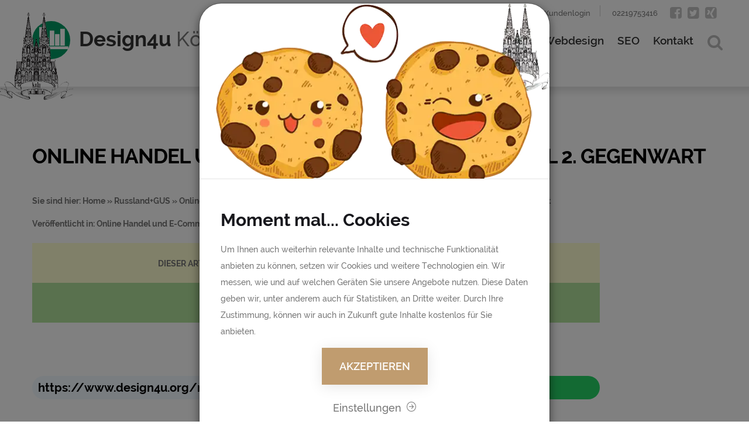

--- FILE ---
content_type: text/html; charset=UTF-8
request_url: https://www.design4u.org/russland-gus/online-handel-und-e-commerce/online-handel-und-e-commerce-in-russland-gegenwart/
body_size: 9477
content:
<!DOCTYPE html><html lang=de><head><meta charset="UTF-8"><meta http-equiv="X-UA-Compatible" content="IE=edge"><meta name="viewport" content="width=device-width, initial-scale=1"><meta name="format-detection" content="telephone=no"><link rel=profile href=http://gmpg.org/xfn/11><!--[if lt IE 9]> <script src=https://www.design4u.org/wp-content/themes/internetmarketingseo/js/html5shiv.js></script> <![endif]--><link rel=pingback href=https://www.design4u.org/xmlrpc.php><link rel="shortcut icon" href=https://www.design4u.org/wp-content/themes/internetmarketingseo/images/favicon.ico type=image/x-icon><link rel=icon href=https://www.design4u.org/wp-content/themes/internetmarketingseo/images/favicon.ico type=image/x-icon><meta name="google-site-verification" content="OeZTKdsrAZS8vEcLLzXdFa6mFPyUFC3uSbjqpfbUrWA"><meta name='yandex-verification' content='7f90771745cebeaf'><meta name="facebook-domain-verification" content="xrotpqzpccbq4qtr2htkv1xb4ebbrh"><meta name="verification" content="c1d6a5089ca3f4f3e258f18c6fe976a2"><meta name="msvalidate.01" content="788033001F83BF843ABDB2652A50EF50"><meta name="majestic-site-verification" content="MJ12_bb3a13d2-2e89-4ff0-a6e0-18f329ef80f9"><meta name='robots' content='index, follow, max-image-preview:large, max-snippet:-1, max-video-preview:-1'><style>img:is([sizes="auto" i], [sizes^="auto," i]){contain-intrinsic-size:3000px 1500px}</style><title>Online Handel und E-Commerce in Russland. Teil 2. Gegenwart</title><meta name="description" content="Zoll- und steuerfrei bei Bestellungen pro Monat und Person unter €1000 in Russland. Bis zum Jahre 2015 wird ein Anstieg auf bis zu $ 30 Mrd. erwartet"><link rel=canonical href=https://www.design4u.org/russland-gus/online-handel-und-e-commerce/online-handel-und-e-commerce-in-russland-gegenwart/ ><meta property="og:locale" content="de_DE"><meta property="og:type" content="article"><meta property="og:title" content="Online Handel und E-Commerce in Russland. Gegenwart"><meta property="og:description" content="Zoll- und steuerfrei bei Bestellungen pro Monat und Person unter €1000 in Russland. Bis zum Jahre 2015 wird ein Anstieg auf bis zu $ 30 Mrd. erwartet"><meta property="og:url" content="https://www.design4u.org/russland-gus/online-handel-und-e-commerce/online-handel-und-e-commerce-in-russland-gegenwart/"><meta property="og:site_name" content="Webdesign und SEO Agentur in Köln"><meta property="article:publisher" content="http://facebook.com/design4ukoeln"><meta property="article:published_time" content="2012-11-05T18:07:18+00:00"><meta property="article:modified_time" content="2015-11-11T06:06:55+00:00"><meta property="og:image" content="https://www.design4u.org/wp-content/uploads/russland.jpg"><meta property="og:image:width" content="600"><meta property="og:image:height" content="315"><meta property="og:image:type" content="image/jpeg"><meta name="author" content="SEO Köln"><meta name="twitter:card" content="summary_large_image"><meta name="twitter:creator" content="@design4ukoeln"><meta name="twitter:site" content="@design4ukoeln"><meta name="twitter:label1" content="Verfasst von"><meta name="twitter:data1" content="SEO Köln"><meta name="twitter:label2" content="Geschätzte Lesezeit"><meta name="twitter:data2" content="3 Minuten"> <script type=application/ld+json class=yoast-schema-graph>{"@context":"https://schema.org","@graph":[{"@type":"Article","@id":"https://www.design4u.org/russland-gus/online-handel-und-e-commerce/online-handel-und-e-commerce-in-russland-gegenwart/#article","isPartOf":{"@id":"https://www.design4u.org/russland-gus/online-handel-und-e-commerce/online-handel-und-e-commerce-in-russland-gegenwart/"},"author":{"name":"SEO Köln","@id":"https://www.design4u.org/#/schema/person/82538325efad167935cb935c9ee49aad"},"headline":"Online Handel und E-Commerce in Russland. Teil 2. Gegenwart","datePublished":"2012-11-05T18:07:18+00:00","dateModified":"2015-11-11T06:06:55+00:00","mainEntityOfPage":{"@id":"https://www.design4u.org/russland-gus/online-handel-und-e-commerce/online-handel-und-e-commerce-in-russland-gegenwart/"},"wordCount":631,"commentCount":0,"publisher":{"@id":"https://www.design4u.org/#organization"},"image":{"@id":"https://www.design4u.org/russland-gus/online-handel-und-e-commerce/online-handel-und-e-commerce-in-russland-gegenwart/#primaryimage"},"thumbnailUrl":"https://www.design4u.org/wp-content/uploads/russland.jpg","keywords":["KupiVIP","Online Shop","russische Investoren","Russische Unternehmen","Russland"],"articleSection":["Online Handel und E-Commerce"],"inLanguage":"de","potentialAction":[{"@type":"CommentAction","name":"Comment","target":["https://www.design4u.org/russland-gus/online-handel-und-e-commerce/online-handel-und-e-commerce-in-russland-gegenwart/#respond"]}]},{"@type":"WebPage","@id":"https://www.design4u.org/russland-gus/online-handel-und-e-commerce/online-handel-und-e-commerce-in-russland-gegenwart/","url":"https://www.design4u.org/russland-gus/online-handel-und-e-commerce/online-handel-und-e-commerce-in-russland-gegenwart/","name":"Online Handel und E-Commerce in Russland. Gegenwart","isPartOf":{"@id":"https://www.design4u.org/#website"},"primaryImageOfPage":{"@id":"https://www.design4u.org/russland-gus/online-handel-und-e-commerce/online-handel-und-e-commerce-in-russland-gegenwart/#primaryimage"},"image":{"@id":"https://www.design4u.org/russland-gus/online-handel-und-e-commerce/online-handel-und-e-commerce-in-russland-gegenwart/#primaryimage"},"thumbnailUrl":"https://www.design4u.org/wp-content/uploads/russland.jpg","datePublished":"2012-11-05T18:07:18+00:00","dateModified":"2015-11-11T06:06:55+00:00","description":"Zoll- und steuerfrei bei Bestellungen pro Monat und Person unter €1000 in Russland. Bis zum Jahre 2015 wird ein Anstieg auf bis zu $ 30 Mrd. erwartet","breadcrumb":{"@id":"https://www.design4u.org/russland-gus/online-handel-und-e-commerce/online-handel-und-e-commerce-in-russland-gegenwart/#breadcrumb"},"inLanguage":"de","potentialAction":[{"@type":"ReadAction","target":["https://www.design4u.org/russland-gus/online-handel-und-e-commerce/online-handel-und-e-commerce-in-russland-gegenwart/"]}]},{"@type":"ImageObject","inLanguage":"de","@id":"https://www.design4u.org/russland-gus/online-handel-und-e-commerce/online-handel-und-e-commerce-in-russland-gegenwart/#primaryimage","url":"https://www.design4u.org/wp-content/uploads/russland.jpg","contentUrl":"https://www.design4u.org/wp-content/uploads/russland.jpg","width":600,"height":315,"caption":"Russlands Regionen"},{"@type":"BreadcrumbList","@id":"https://www.design4u.org/russland-gus/online-handel-und-e-commerce/online-handel-und-e-commerce-in-russland-gegenwart/#breadcrumb","itemListElement":[{"@type":"ListItem","position":1,"name":"Startseite","item":"https://www.design4u.org/"},{"@type":"ListItem","position":2,"name":"Beiträge","item":"https://www.design4u.org/beitraege/"},{"@type":"ListItem","position":3,"name":"Online Handel und E-Commerce in Russland. Teil 2. Gegenwart"}]},{"@type":"WebSite","@id":"https://www.design4u.org/#website","url":"https://www.design4u.org/","name":"Webdesign und SEO Agentur in Köln","description":"Design4u. Die SEO Agentur","publisher":{"@id":"https://www.design4u.org/#organization"},"potentialAction":[{"@type":"SearchAction","target":{"@type":"EntryPoint","urlTemplate":"https://www.design4u.org/?s={search_term_string}"},"query-input":{"@type":"PropertyValueSpecification","valueRequired":true,"valueName":"search_term_string"}}],"inLanguage":"de"},{"@type":"Organization","@id":"https://www.design4u.org/#organization","name":"Design4u Köln","url":"https://www.design4u.org/","logo":{"@type":"ImageObject","inLanguage":"de","@id":"https://www.design4u.org/#/schema/logo/image/","url":"https://www.design4u.org/wp-content/uploads/design4u-koeln-logo.png","contentUrl":"https://www.design4u.org/wp-content/uploads/design4u-koeln-logo.png","width":317,"height":65,"caption":"Design4u Köln"},"image":{"@id":"https://www.design4u.org/#/schema/logo/image/"},"sameAs":["http://facebook.com/design4ukoeln","https://x.com/design4ukoeln","https://www.linkedin.com/company/design4u-köln/","https://www.youtube.com/channel/UCjrTB9__NPJ4pJJJk5NF0Aw"]},{"@type":"Person","@id":"https://www.design4u.org/#/schema/person/82538325efad167935cb935c9ee49aad","name":"SEO Köln","image":{"@type":"ImageObject","inLanguage":"de","@id":"https://www.design4u.org/#/schema/person/image/","url":"https://secure.gravatar.com/avatar/e5cd6a082a9610122b683548f09817f169e693adf042f28428cbf76b1ca03d2c?s=96&d=mm&r=g","contentUrl":"https://secure.gravatar.com/avatar/e5cd6a082a9610122b683548f09817f169e693adf042f28428cbf76b1ca03d2c?s=96&d=mm&r=g","caption":"SEO Köln"},"sameAs":["https://www.design4u.org/"]}]}</script> <style id=jetpack-sharing-buttons-style-inline-css>.jetpack-sharing-buttons__services-list{display:flex;flex-direction:row;flex-wrap:wrap;gap:0;list-style-type:none;margin:5px;padding:0}.jetpack-sharing-buttons__services-list.has-small-icon-size{font-size:12px}.jetpack-sharing-buttons__services-list.has-normal-icon-size{font-size:16px}.jetpack-sharing-buttons__services-list.has-large-icon-size{font-size:24px}.jetpack-sharing-buttons__services-list.has-huge-icon-size{font-size:36px}@media print{.jetpack-sharing-buttons__services-list{display:none!important}}.editor-styles-wrapper .wp-block-jetpack-sharing-buttons{gap:0;padding-inline-start:0}ul.jetpack-sharing-buttons__services-list.has-background{padding:1.25em 2.375em}</style> <script src="https://www.design4u.org/wp-content/themes/internetmarketingseo/js/jquery-1.12.4.min.js?ver=1" id=jquery-js></script> <link rel=https://api.w.org/ href=https://www.design4u.org/wp-json/ ><link rel=alternate title=JSON type=application/json href=https://www.design4u.org/wp-json/wp/v2/posts/2849><link rel=shortlink href=https://wp.me/p8nEMu-JX><link rel=alternate title="oEmbed (JSON)" type=application/json+oembed href="https://www.design4u.org/wp-json/oembed/1.0/embed?url=https%3A%2F%2Fwww.design4u.org%2Frussland-gus%2Fonline-handel-und-e-commerce%2Fonline-handel-und-e-commerce-in-russland-gegenwart%2F"><link rel=alternate title="oEmbed (XML)" type=text/xml+oembed href="https://www.design4u.org/wp-json/oembed/1.0/embed?url=https%3A%2F%2Fwww.design4u.org%2Frussland-gus%2Fonline-handel-und-e-commerce%2Fonline-handel-und-e-commerce-in-russland-gegenwart%2F&#038;format=xml"></head><body  ><div id=overlay></div><div id=suchformular><div class="container-fluid d-flex h-100"><div class="row align-self-center w-100"><div class=col-12><form action=https://www.design4u.org/ > <input type=text value name=s id=s placeholder=Suche...> <button type=submit><i class="fa fa-search"></i></button> <i class="fa fa-times suchformularclose"></i></form></div></div></div></div><div class=page><header><div id=stuck_container class=stuck_container><nav class="navbar navbar-default navbar-static-top"><div class=container><div class=navbar-header> <a href=https://www.design4u.org><div class="h1 navbar-brand" itemprop=brand itemscope itemtype=http://schema.org/brand> <span itemprop=name>Design4u <small>Köln</small></span></div> </a></div><div class=navbar-right><div class="top-links text-right"> <a rel=nofollow href=http://kunde.design4u.org/kunde>Kundenlogin</a> <a href=tel:+492219753416>02219753416</a><ul class=inline-list> <li><a rel=nofollow href=https://www.facebook.com/design4ukoeln class="fa fa-facebook-square" title=Facebook>Facebook</a></li> <li><a rel=nofollow href=https://twitter.com/design4ukoeln class="fa fa-twitter-square" title=Twitter>Twitter</a></li> <li><a rel=nofollow href=https://www.xing.com/companies/design4u class="fa fa-xing-square" title=XING>XING</a></li></ul></div><ul class="nav navbar-nav sf-menu" data-type=navbar> <li id=menu-item-12478 class="menu-item menu-item-type-post_type menu-item-object-page menu-item-home menu-item-12478"><a href=https://www.design4u.org/ >Home</a></li> <li id=menu-item-12474 class="menu-item menu-item-type-post_type menu-item-object-page menu-item-12474"><a href=https://www.design4u.org/komplexes-internet-marketing/ >Angebot</a></li> <li id=menu-item-12477 class="menu-item menu-item-type-post_type menu-item-object-page menu-item-has-children menu-item-12477"><a href=https://www.design4u.org/webkonzepte/ >Webdesign</a><ul class=sub-menu> <li id=menu-item-12484 class="menu-item menu-item-type-post_type menu-item-object-page menu-item-12484"><a href=https://www.design4u.org/wordpress-agentur-koeln-webdesign-seo-wordpress/ >WordPress</a></li></ul> </li> <li id=menu-item-12476 class="menu-item menu-item-type-post_type menu-item-object-page menu-item-has-children menu-item-12476"><a href=https://www.design4u.org/suchmaschinenoptimierung-seo/ >SEO</a><ul class=sub-menu> <li id=menu-item-12483 class="menu-item menu-item-type-post_type menu-item-object-page menu-item-12483"><a href=https://www.design4u.org/seo-online-marketing-russland/ >SEO, Online Marketing Russland</a></li></ul> </li> <li id=menu-item-12475 class="menu-item menu-item-type-post_type menu-item-object-page menu-item-12475"><a href=https://www.design4u.org/kontakt/ >Kontakt</a></li></ul></div></div></nav></div><div class=separ></div></header><main role=main><section class="well well7"><div class="container singleseite"><div id=pagename><h1> Online Handel und E-Commerce in Russland. Teil 2. Gegenwart</h1></div><div class=row><div class="col-md-10 col-sm-12"><div id=tagsbar><div class=siesindhier>Sie sind hier: <a href=https://www.design4u.org>Home</a> &raquo; <a href=https://www.design4u.org/russland-gus/ >Russland+GUS</a> &raquo; <a href=https://www.design4u.org/russland-gus/online-handel-und-e-commerce/ >Online Handel und E-Commerce</a> &raquo; <a href=https://www.design4u.org/russland-gus/online-handel-und-e-commerce/online-handel-und-e-commerce-in-russland-gegenwart/ title="Online Handel und E-Commerce in Russland. Teil 2. Gegenwart"> Online Handel und E-Commerce in Russland. Teil 2. Gegenwart</a></div> Ver&ouml;ffentlicht in: Online Handel und E-Commerce, 					am: <time datetime=2012-11-5 itemprop=datePublished>5 November 2012 </time> | <a href=https://www.design4u.org/russland-gus/online-handel-und-e-commerce/online-handel-und-e-commerce-in-russland-gegenwart/#respond>No Comments</a> | <i class="fa fa-list-ul inhaltsverztrg" data-toggle=tooltip data-placement=top data-title='<div class=mwm-aal-container><a class=mwm-aal-item name=Content-bal-title></a><div class=mwm-aal-title>Inhaltsverzeichnis:</div><ol><ol><ol><li><a href=#in-russland-expandieren>In Russland expandieren?</a></li><li><a href=#erklaerung-des-stellvertretenden-ministers-und-des-ministeriums>Erklärung des stellvertretenden Ministers und des Ministeriums</a></li><li><a href=#kauf-bei-auslaendischen-online-shops-fuer-russen-aber-richtig-guenstig>Kauf bei ausländischen Online-Shops für Russen: aber richtig günstig!</a></li><li><a href=#der-grund-fuer-unterschiedliche-preise>Der Grund für unterschiedliche Preise</a></li></ol></div>'></i><div class=artikelaktuell>Dieser Artikel ist 13 Jahre alt und möglicherweise nicht mehr aktuell.</div><div class="artikelaktuell aktualisiert">Der Artikel wurde am 2015-11-11 aktualisiert.</div><div class=share-options><div class=social-media><div class=social-media-btn><a rel=nofollow target=_blank href="https://api.whatsapp.com/send?text=Online%20Handel%20und%20E-Commerce%20in%20Russland.%20Teil%202.%20Gegenwart https%3A%2F%2Fwww.design4u.org%2Frussland-gus%2Fonline-handel-und-e-commerce%2Fonline-handel-und-e-commerce-in-russland-gegenwart%2F" class="fab fa-whatsapp"></a></div><div class=social-media-btn><a rel=nofollow target=_blank href="https://twitter.com/intent/tweet?text=Online%20Handel%20und%20E-Commerce%20in%20Russland.%20Teil%202.%20Gegenwart&url=https%3A%2F%2Fwww.design4u.org%2Frussland-gus%2Fonline-handel-und-e-commerce%2Fonline-handel-und-e-commerce-in-russland-gegenwart%2F" class="fab fa-twitter"></a></div><div class=social-media-btn><a rel=nofollow target=_blank href="https://www.facebook.com/sharer/sharer.php?u=https%3A%2F%2Fwww.design4u.org%2Frussland-gus%2Fonline-handel-und-e-commerce%2Fonline-handel-und-e-commerce-in-russland-gegenwart%2F" class="fab fa-facebook-f"></a></div><div class=social-media-btn><a rel=nofollow target=_blank href="https://www.linkedin.com/shareArticle?url=https%3A%2F%2Fwww.design4u.org%2Frussland-gus%2Fonline-handel-und-e-commerce%2Fonline-handel-und-e-commerce-in-russland-gegenwart%2F&title=Online%20Handel%20und%20E-Commerce%20in%20Russland.%20Teil%202.%20Gegenwart" class="fab fa-linkedin"></a></div></div><div class=link-container><div class=link><span class=share_button_url>https://www.design4u.org/russland-gus/online-handel-und-e-commerce/online-handel-und-e-commerce-in-russland-gegenwart/</span></div> <button class=copy-btn>copy</button></div></div></div><div id=inhaltsverzeichnis class=aus><div class=mwm-aal-container><a class=mwm-aal-item name=Content-bal-title></a><div class=mwm-aal-title>Inhaltsverzeichnis:</div><ol><ol><ol><li><a href=#in-russland-expandieren>In Russland expandieren?</a></li><li><a href=#erklaerung-des-stellvertretenden-ministers-und-des-ministeriums>Erklärung des stellvertretenden Ministers und des Ministeriums</a></li><li><a href=#kauf-bei-auslaendischen-online-shops-fuer-russen-aber-richtig-guenstig>Kauf bei ausländischen Online-Shops für Russen: aber richtig günstig!</a></li><li><a href=#der-grund-fuer-unterschiedliche-preise>Der Grund für unterschiedliche Preise</a></li></ol></div></div><div id=inhalt itemprop=articleBody><p>Nach dem ersten Teil über <a href=https://www.design4u.org/russland-gus/online-handel-und-e-commerce/online-handel-und-e-commerce-in-russland-entwicklung-2010-2012/ title="Online Handel und E-Commerce in Russland. Teil 1. Entwicklung 2010-2012">Online Handel und E-Commerce in Russland</a> folgt die Fortsetzung. Über eine Initiative gegen ausländische Onlineshops, die es nie gegeben hat, darüber, warum Russen so gerne in den Online Shops außerhalb Russlands einkaufen und warum es von denen immer mehr sein wird.<br> <span id=more-2849></span></p><div id=tag-show> <img id=delete-tag-show src=https://www.design4u.org/wp-content/themes/design4unew/images/close.png></p> <a class=mwm-aal-item name=in-russland-expandieren></a><h3>In Russland expandieren?</h3><p>Sind Sie bereits auf dem mit Abstand größten Markt in ganz Osteuropa vertreten? Beratung und tatkräftige Unterstützung zum Thema Russland und russische Suchmaschinen.</p><div style=text-align:center><a href=https://www.design4u.org/seo-online-marketing-russland/ >Sich über SEO Russland informieren</a></div><p></p><p>Oder <a class=ubrat rel=nofollow href=#>schließen</a> Sie dieses Fenster und lesen Sie den ganzen Artikel über Online Handel und E-Commerce in Russland.</div> <a class=mwm-aal-item name=erklaerung-des-stellvertretenden-ministers-und-des-ministeriums></a><h3>Erklärung des stellvertretenden Ministers und des Ministeriums</h3><p>Zuvor berichteten einige Medien, dass das russische Kommunikations- und Informationsministerium es in Erwägung zieht, es schwieriger für Russen zu machen, in Online-Shops außerhalb Russlands zu kaufen, um die Wettbewerbsfähigkeit der heimischen Online-Händlern zu erhöhen. So eine Erklärung des stellvertretenden Ministers für Kommunikation Dennis Swerdlow.</p><div id=attachment_2858 style="width: 510px" class="wp-caption alignnone"><img fetchpriority=high decoding=async aria-describedby=caption-attachment-2858 src=https://www.design4u.org/wp-content/uploads/Denis.Sverdlov.jpg alt="Denis Swerdlow" title=Denis.Swerdlow width=500 height=360 class="size-full wp-image-2858" srcset="https://www.design4u.org/wp-content/uploads/Denis.Sverdlov.jpg 500w, https://www.design4u.org/wp-content/uploads/Denis.Sverdlov-300x216.jpg 300w" sizes="(max-width: 500px) 100vw, 500px"><p id=caption-attachment-2858 class=wp-caption-text>Denis Swerdlow (Денис Свердлов), geb. 1978, der stellvertretende Minister des russischen Kommunikations- und Informationsministeriums. Quelle: telekomza.ru</p></div><p>&nbsp;</p><p>Von offizieller Seite wurden jedoch die Aussagen Swerdlows zum Thema Online Shops nicht bestätigt und folglich fehlinterpretiert. Wobei solche Fragen überhaupt nicht in den Zuständigkeitsbereich des Ministeriums fallen.</p> <a class=mwm-aal-item name=kauf-bei-auslaendischen-online-shops-fuer-russen-aber-richtig-guenstig></a><h3>Kauf bei ausländischen Online-Shops für Russen: aber richtig günstig!</h3><p>Derzeit ist der Kauf bei ausländischen Online-Shops Mehrwertsteuer- und Zollfrei, sofern Bestellungen pro Monat und Person nicht mehr als 40.000 Rubel (ca. €1000) übersteigen.</p><p>2012 haben Russen Waren im Wert von über 10 Mrd. US-Dollar über ausländische Internetseiten gekauft. Nach der Prognose des Direktors für Marketing und Logistik von Vipont .ru Kirill Ladygin wird bis zum Jahre 2015 ein Anstieg auf bis zu 30 Mrd. US-Dollar erwartet. Spitzenreiter auf der Beliebtheitsskala sind Autoteile, Kleidung, Schuhe und Accessoires.</p><p>Wie РИА Новости (RIA News) mitteilt, heißt der wichtigste Lobbyist und der Initiator der Regulierungsinitiative für die Dämmung der privaten Einkäufe in ausländischen Online Shops Oskar Hartmann. Er ist der CEO von KupiVIP (Kauf-VIP) und er hat versucht die Debatte über die Besteuerung von solchen Käufen in die Wege zu leiten. &#8222;Ich bin für die Chancengleichheit für alle&#8220; &#8211; schrieb Hartmann in der darauf hin folgenden Diskussion.</p><div id=attachment_2860 style="width: 510px" class="wp-caption alignnone"><img decoding=async aria-describedby=caption-attachment-2860 src=https://www.design4u.org/wp-content/uploads/Oskar.Hartmann.jpg alt="Oskar Hartmann" title=Oskar.Hartmann width=500 height=364 class="size-full wp-image-2860" srcset="https://www.design4u.org/wp-content/uploads/Oskar.Hartmann.jpg 500w, https://www.design4u.org/wp-content/uploads/Oskar.Hartmann-300x218.jpg 300w" sizes="(max-width: 500px) 100vw, 500px"><p id=caption-attachment-2860 class=wp-caption-text>Oskar.Hartmann. Quelle: mybiz .ru</p></div> &nbsp;</p> <a class=mwm-aal-item name=der-grund-fuer-unterschiedliche-preise></a><h3>Der Grund für unterschiedliche Preise</h3><p>Das Problem sind die völlig unterschiedlichen Preise in den Online Shops außerhalb der Russischen Föderation, sagte Ladygin. &#8222;Der Kauf im Ausland sei, auch unter Berücksichtigung der Kosten für den Versand, sehr viel billiger als im Inland&#8220;, &#8211; sagte er zu RIA News. Der russische Markt, im Vergleich zu Westeuropa und den USA, weist zwei bis dreimal höhere Preise auf, zumindest im Premium-Segment. Bei den Preisen im unterem Preissegment seien die Unterschiede nicht so signifikant.</p><p>Allerdings hat der Preisunterschied objektive Gründe. &#8222;Einer der wichtigsten Gründe für diese Preisunterschiede liegt darin, dass russische Unternehmen, die Güter aus dem Ausland einführen, diese für den heimischen Markt zertifizieren müssen, die Kosten für die Zollabfertigung bezahlen müssen etc. Weiterhin müssen sich diese Unternehmen auch noch mit der unzureichenden Infrastruktur im Land auseinandersetzen. „Unter solchen Umständen zu konkurrieren ist hart&#8220;, &#8211; sagte Dennis Kabakchi, Mitbegründer von &#8222;ITS&#8220;, die Entwicklung von E-Commerce Projekten in Russland vorantreibt.</p><p>Allerdings sieht Kabakchi in einer möglichen Einführung neuer Steuern keine gute Lösung. Er stellt fest, dass eine solide Lösung nicht in den Schutzmaßnahmen gegen ausländische Einzelhändler, sondern in der Senkung der Zölle und Steuern, sowie in der Schaffung von Bedingungen für die Entwicklung der inländischen Händler liegen könnte.</p></div><div id=nextpages-links></div><div class=row><div class="col-md-12 col-sm-12 ueberdenautor"> <strong>Über den Autor:</strong><div itemscope itemtype=https://schema.org/Person><div id=autorheader> <img src=https://www.design4u.org/wp-content/themes/internetmarketingseo/images/vitaliy-malykin.png itemprop=image alt="Foto von Vitaliy Malykin"> <span itemprop=name>Vitaliy Malykin</span> <span itemprop=jobTitle>CEO von Design4u Köln</span> <span itemprop=telephone>Tel.: <a href="callto:+49 2219753416">+49 2219753416</a></span> <span> E-Mail: <a href=mailto:&#119;e&#98;m&#97;s&#116;er&#64;&#100;es&#105;gn4&#117;&#46;&#111;&#114;&#103; itemprop=email>&#119;e&#98;&#109;&#97;s&#116;&#101;&#114;&#64;&#100;es&#105;&#103;n&#52;u.&#111;rg</a></span> <span>Websites: <a rel=nofollow href=https://evr.st target=_blank itemprop=url>evr.st</a>, <a href=https://www.design4u.org target=_blank itemprop=url>design4u.org</a>, <a rel=nofollow href=https://de.wikipedia.org/wiki/Witali_Markowitsch_Malykin>Wikipedia</a> </span></div><div id=autordescr> <small span itemprop=disambiguatingDescription>Vitaliy Malykin (Dipl.-Kfm.) ist seit 2005 in den Bereichen Webentwicklung, Online Marketing, SEO, SEM und SMO unterwegs. Zu seinen Fähigkeiten und Kenntnissen zählen u. a. Suchmaschinenoptimierung, Webentwicklung, Webdesign, WordPress Development, Storytelling, Erstellung und Optimierung von Longreads und conversionsbasierter Landing Pages, Growth Hacking, aber auch Kommunikation, Führung von remote Entwickler Teams, Unternehmensführung, Beratung und Business Development. Malykin realisierte diverse IT-Projekte, plante, implementierte und setzte SEO Strategien und Maßnahmen für mehrere bekannte Unternehmen in Deutschland, Europa, Russland und der Welt um.</small></div></div></div></div><div class=row><div class="col-md-12 col-sm-12 beitragsharebuttons"> Gute Beiträge sind es wert geteilt zu werden!<br><div class=share-options><div class=social-media><div class=social-media-btn><a rel=nofollow target=_blank href="https://api.whatsapp.com/send?text=Online%20Handel%20und%20E-Commerce%20in%20Russland.%20Teil%202.%20Gegenwart https%3A%2F%2Fwww.design4u.org%2Frussland-gus%2Fonline-handel-und-e-commerce%2Fonline-handel-und-e-commerce-in-russland-gegenwart%2F" class="fab fa-whatsapp"></a></div><div class=social-media-btn><a rel=nofollow target=_blank href="https://twitter.com/intent/tweet?text=Online%20Handel%20und%20E-Commerce%20in%20Russland.%20Teil%202.%20Gegenwart&url=https%3A%2F%2Fwww.design4u.org%2Frussland-gus%2Fonline-handel-und-e-commerce%2Fonline-handel-und-e-commerce-in-russland-gegenwart%2F" class="fab fa-twitter"></a></div><div class=social-media-btn><a rel=nofollow target=_blank href="https://www.facebook.com/sharer/sharer.php?u=https%3A%2F%2Fwww.design4u.org%2Frussland-gus%2Fonline-handel-und-e-commerce%2Fonline-handel-und-e-commerce-in-russland-gegenwart%2F" class="fab fa-facebook-f"></a></div><div class=social-media-btn><a rel=nofollow target=_blank href="https://www.linkedin.com/shareArticle?url=https%3A%2F%2Fwww.design4u.org%2Frussland-gus%2Fonline-handel-und-e-commerce%2Fonline-handel-und-e-commerce-in-russland-gegenwart%2F&title=Online%20Handel%20und%20E-Commerce%20in%20Russland.%20Teil%202.%20Gegenwart" class="fab fa-linkedin"></a></div></div><div class=link-container><div class=link><span class=share_button_url>https://www.design4u.org/russland-gus/online-handel-und-e-commerce/online-handel-und-e-commerce-in-russland-gegenwart/</span></div> <button class=copy-btn>copy</button></div></div></div></div><div id=relatedpostssingle><h4 class="relatedpost">Könnte Sie auch interessieren:</h4><div class=row itemscope itemtype=http://schema.org/WebPage><div class="col-md-3 col-sm-12"> <a href=https://www.design4u.org/best-of-landing-pages/landing-pages-fuer-onlineshops/ itemprop=relatedLink title="Happy Landing! Warum sich Landing Pages auch für Onlineshops lohnen"> <img src=https://www.design4u.org/wp-content/uploads/landing-pages-online-shop-1024x538.jpg alt="Landing Pages für Online Shops"> Happy Landing! Warum sich Landing Pages auch für Onlineshops lohnen	</a></div><div class="col-md-3 col-sm-12"> <a href=https://www.design4u.org/best-of-landing-pages/zielgruppe-fragen/ itemprop=relatedLink title="34 Fragen an Ihre Zielgruppe für effektive USP&#8217;s und Landing Pages"> <img src=https://www.design4u.org/wp-content/uploads/fragen-ueber-fragen-1024x538.jpg alt="Fragen über Fragen"> 34 Fragen an Ihre Zielgruppe für effektive USP&#8217;s und Landing Pages	</a></div><div class="col-md-3 col-sm-12"> <a href=https://www.design4u.org/suchmaschinenoptimierung/seo-online-shops-dienstleistungsseiten/ itemprop=relatedLink title="SEO für Online-Shops und Dienstleistungsseiten – hier liegen die Unterschiede"> <img src=https://www.design4u.org/wp-content/uploads/seo-massnahmen-online-shop.jpg alt="SEO-Maßnahmen für Online Shops"> SEO für Online-Shops und Dienstleistungsseiten – hier liegen die Unterschiede	</a></div><div class="col-md-3 col-sm-12"> <a href=https://www.design4u.org/online-reputation-management/schwarze-pr-ihk-vortrag/ itemprop=relatedLink title="Schwarze PR – Kampf mit harten Bandagen. Vortrag vor der IHK Mannheim, 23.10.2019"> <img src=https://www.design4u.org/wp-content/uploads/malykin-ihk-mannheim-vortrag-2019-09-23.jpg alt="Vitaliy Malykin IHK Mannheim Vortrag 2019-09-23"> Schwarze PR – Kampf mit harten Bandagen. Vortrag vor der IHK Mannheim, 23.10.2019	</a></div></div></div><div id=comments><div id=respond></div><h4 id="comments-title"> Hinterlasse als Erster einen Kommentar</h4><form action=https://www.design4u.org/wp-comments-post.php method=post id=commentform><div class=labels><small>Name*</small></div> <input name=author id=author value size=22 tabindex=1 type=text><div class=labels><small>Email*</small></div> <input name=email id=email value size=22 tabindex=2 type=text><br><div class=labels><small>Kommentar</small></div><textarea name=comment id=comment cols=70 rows=10 tabindex=4></textarea><br> <input name=submit id=submit tabindex=5 value=Abschicken type=submit> <input type=hidden name=comment_post_ID value=2849><p style="display: none;"><input type=hidden id=akismet_comment_nonce name=akismet_comment_nonce value=0a40e939e6></p><p style="display: none !important;" class=akismet-fields-container data-prefix=ak_><label>&#916;<textarea name=ak_hp_textarea cols=45 rows=8 maxlength=100></textarea></label><input type=hidden id=ak_js_1 name=ak_js value=87><script>document.getElementById("ak_js_1").setAttribute("value",(new Date()).getTime());</script></p></form></div></div><div class="col-md-10 col-sm-12"><div class=link3><a href=https://www.design4u.org/beitraege/ title=Blog>Blog</a> | <a href=https://www.design4u.org/lexikon/ title=Lexikon>Lexikon</a> | <a href=https://www.design4u.org/seo-ranking-faktoren/ title=Ranking-Faktoren>Ranking-Faktoren</a> | <a href=https://www.design4u.org/tag-cloud/ title="Tag Cloud">Tag Cloud</a> | <a href=https://www.design4u.org/seo-news/ title="SEO News">SEO News</a></div></div></div></div></div></section></main><footer><section><div class=container><ul class=footerlinks> <li id=menu-item-13612 class="menu-item menu-item-type-post_type menu-item-object-page menu-item-home menu-item-has-children menu-item-13612"><a href=https://www.design4u.org/ >Webdesign und SEO Agentur Design4u</a><ul class=sub-menu> <li id=menu-item-13613 class="menu-item menu-item-type-post_type menu-item-object-page menu-item-13613"><a href=https://www.design4u.org/komplexes-internet-marketing/ >Komplexes Internet-Marketing</a></li> <li id=menu-item-13614 class="menu-item menu-item-type-post_type menu-item-object-page menu-item-13614"><a href=https://www.design4u.org/conversion-konversionsoptimierung/ >Konversionsoptimierung</a></li> <li id=menu-item-13615 class="menu-item menu-item-type-post_type menu-item-object-page menu-item-13615"><a href=https://www.design4u.org/kundenakquise-im-internet/ >Kundenakquise im Internet</a></li> <li id=menu-item-14478 class="menu-item menu-item-type-post_type menu-item-object-page menu-item-14478"><a href=https://www.design4u.org/landing-pages/ >Landing Pages</a></li></ul> </li> <li id=menu-item-13622 class="menu-item menu-item-type-post_type menu-item-object-page menu-item-has-children menu-item-13622"><a href=https://www.design4u.org/suchmaschinenoptimierung-seo/ >Suchmaschinenoptimierung</a><ul class=sub-menu> <li id=menu-item-13617 class="menu-item menu-item-type-post_type menu-item-object-page menu-item-13617"><a href=https://www.design4u.org/seo-beratung/ >SEO Beratung</a></li> <li id=menu-item-13616 class="menu-item menu-item-type-post_type menu-item-object-page menu-item-13616"><a href=https://www.design4u.org/seo-basics/ >SEO Basics</a></li> <li id=menu-item-13618 class="menu-item menu-item-type-post_type menu-item-object-page menu-item-13618"><a href=https://www.design4u.org/seo-online-shops/ >SEO für Online Shops</a></li> <li id=menu-item-13619 class="menu-item menu-item-type-post_type menu-item-object-page menu-item-13619"><a href=https://www.design4u.org/seo-online-marketing-russland/ >SEO und Online Marketing für Russland</a></li></ul> </li> <li id=menu-item-13623 class="menu-item menu-item-type-post_type menu-item-object-page menu-item-has-children menu-item-13623"><a href=https://www.design4u.org/webkonzepte/ >Webdesign und Webkonzepte</a><ul class=sub-menu> <li id=menu-item-13620 class="menu-item menu-item-type-post_type menu-item-object-page menu-item-13620"><a href=https://www.design4u.org/wordpress-agentur-koeln-webdesign-seo-wordpress/ >WordPress Agentur Köln</a></li> <li id=menu-item-13621 class="menu-item menu-item-type-post_type menu-item-object-page menu-item-13621"><a href=https://www.design4u.org/wordpress-probleme-loesungen/ >WordPress. Probleme &#038; Lösungen</a></li> <li id=menu-item-13624 class="menu-item menu-item-type-post_type menu-item-object-page menu-item-13624"><a href=https://www.design4u.org/kompetenzen/ >Kompetenzen</a></li></ul> </li> <li id=menu-item-13626 class="menu-item menu-item-type-post_type menu-item-object-page menu-item-has-children menu-item-13626"><a href=https://www.design4u.org/kontakt/ >Kontakt</a><ul class=sub-menu> <li id=menu-item-13625 class="menu-item menu-item-type-post_type menu-item-object-page menu-item-13625"><a href=https://www.design4u.org/referenzen/ >Referenzen</a></li> <li id=menu-item-13628 class="menu-item menu-item-type-post_type menu-item-object-page menu-item-13628"><a href=https://www.design4u.org/tag-cloud/ >Tag Cloud</a></li> <li id=menu-item-13629 class="menu-item menu-item-type-post_type menu-item-object-page current_page_parent menu-item-13629"><a href=https://www.design4u.org/beitraege/ >Beiträge</a></li> <li id=menu-item-13866 class="menu-item menu-item-type-custom menu-item-object-custom menu-item-13866"><a href=https://www.design4u.org/seo-news/ >SEO-News</a></li></ul> </li></ul><p class=rights> Design4u Köln  &#169; <span id=copyright-year></span> <a href=https://www.design4u.org/kontakt/#datenschutzerklaerung>Datenschutz</a> | <a href=https://www.design4u.org/kontakt/#impressum>Impressum</a> <span itemprop=lastReviewed content=2015-11-11> Letzte Aktualisierung: 11.11.2015 </span> || Sie lesen: ' Online Handel und E-Commerce in Russland. Teil 2. Gegenwart'	<img src=https://www.design4u.org/wp-content/themes/internetmarketingseo/images/koeln-logo.jpg loading=lazy alt=Köln width=44 height=40></p></div></section></footer></div>  <script>if(window.matchMedia("(min-width: 481px)").matches){livechataufruf=function(){var po=document.createElement('script');po.type='text/javascript';po.async=true;po.src='https://www.design4u.org/wp-content/themes/internetmarketingseo/livechat/php/app.php?widget-init.js';var s=document.getElementsByTagName('script')[0];s.parentNode.insertBefore(po,s);};setTimeout(livechataufruf,10000);}</script>  <script type=speculationrules>{"prefetch":[{"source":"document","where":{"and":[{"href_matches":"\/*"},{"not":{"href_matches":["\/wp-*.php","\/wp-admin\/*","\/wp-content\/uploads\/*","\/wp-content\/*","\/wp-content\/plugins\/*","\/wp-content\/themes\/internetmarketingseo\/*","\/*\\?(.+)"]}},{"not":{"selector_matches":"a[rel~=\"nofollow\"]"}},{"not":{"selector_matches":".no-prefetch, .no-prefetch a"}}]},"eagerness":"conservative"}]}</script> <script src="https://www.design4u.org/wp-content/plugins/jetpack/modules/likes/queuehandler.js?ver=15.0" id=jetpack_likes_queuehandler-js></script> <script src="https://www.design4u.org/wp-content/themes/internetmarketingseo/js/jquery-migrate-1.2.1.min.js?ver=1.2.1" id=migrate-js></script> <script src="https://www.design4u.org/wp-content/themes/internetmarketingseo/cookiedura/cookiedura.js?ver=2.0" id=cookiedura-js></script> <script id=my_js_library-js-extra>var PHPVariablen={"PHPTemplateDir":"https:\/\/www.design4u.org\/wp-content\/themes\/internetmarketingseo"};</script> <script src="https://www.design4u.org/wp-content/themes/internetmarketingseo/js/tm-scripts.min.js?ver=2.0" id=my_js_library-js></script> <script defer src="https://www.design4u.org/wp-content/plugins/akismet/_inc/akismet-frontend.js?ver=1758017227" id=akismet-frontend-js></script> </body></html>

--- FILE ---
content_type: text/css
request_url: https://www.design4u.org/wp-content/themes/internetmarketingseo/fonts/font-raleway/css/font-raleway.min.css
body_size: 247
content:
@font-face{font-family:Raleway;font-style:normal;font-weight:200;src:url('../fonts/raleway-v9-latin-200.eot');src:local('Raleway ExtraLight'),local('Raleway-ExtraLight'),url('../fonts/raleway-v9-latin-200.eot?#iefix') format('embedded-opentype'),url('../fonts/raleway-v9-latin-200.woff2') format('woff2'),url('../fonts/raleway-v9-latin-200.woff') format('woff'),url('../fonts/raleway-v9-latin-200.ttf') format('truetype'),url('../fonts/raleway-v9-latin-200.svg#Raleway') format('svg');font-display:fallback}@font-face{font-family:Raleway;font-style:normal;font-weight:300;src:url('../fonts/raleway-v9-latin-300.eot');src:local('Raleway Light'),local('Raleway-Light'),url('../fonts/raleway-v9-latin-300.eot?#iefix') format('embedded-opentype'),url('../fonts/raleway-v9-latin-300.woff2') format('woff2'),url('../fonts/raleway-v9-latin-300.woff') format('woff'),url('../fonts/raleway-v9-latin-300.ttf') format('truetype'),url('../fonts/raleway-v9-latin-300.svg#Raleway') format('svg');font-display:fallback}@font-face{font-family:Raleway;font-style:normal;font-weight:400;src:url('../fonts/raleway-v9-latin-regular.eot');src:local('Raleway'),url('../fonts/raleway-v9-latin-regular.eot?#iefix') format('embedded-opentype'),url('../fonts/raleway-v9-latin-regular.woff2') format('woff2'),url('../fonts/raleway-v9-latin-regular.woff') format('woff'),url('../fonts/raleway-v9-latin-regular.ttf') format('truetype'),url('../fonts/raleway-v9-latin-regular.svg#Raleway') format('svg');font-display:fallback}@font-face{font-family:Raleway;font-style:normal;font-weight:500;src:url('../fonts/raleway-v9-latin-500.eot');src:local('Raleway Medium'),local('Raleway-Medium'),url('../fonts/raleway-v9-latin-500.eot?#iefix') format('embedded-opentype'),url('../fonts/raleway-v9-latin-500.woff2') format('woff2'),url('../fonts/raleway-v9-latin-500.woff') format('woff'),url('../fonts/raleway-v9-latin-500.ttf') format('truetype'),url('../fonts/raleway-v9-latin-500.svg#Raleway') format('svg');font-display:fallback}@font-face{font-family:Raleway;font-style:normal;font-weight:600;src:url('../fonts/raleway-v9-latin-600.eot');src:local('Raleway SemiBold'),local('Raleway-SemiBold'),url('../fonts/raleway-v9-latin-600.eot?#iefix') format('embedded-opentype'),url('../fonts/raleway-v9-latin-600.woff2') format('woff2'),url('../fonts/raleway-v9-latin-600.woff') format('woff'),url('../fonts/raleway-v9-latin-600.ttf') format('truetype'),url('../fonts/raleway-v9-latin-600.svg#Raleway') format('svg');font-display:fallback}@font-face{font-family:Raleway;font-style:normal;font-weight:700;src:url('../fonts/raleway-v9-latin-700.eot');src:local('Raleway Bold'),local('Raleway-Bold'),url('../fonts/raleway-v9-latin-700.eot?#iefix') format('embedded-opentype'),url('../fonts/raleway-v9-latin-700.woff2') format('woff2'),url('../fonts/raleway-v9-latin-700.woff') format('woff'),url('../fonts/raleway-v9-latin-700.ttf') format('truetype'),url('../fonts/raleway-v9-latin-700.svg#Raleway') format('svg');font-display:fallback}@font-face{font-family:Raleway;font-style:normal;font-weight:800;src:url('../fonts/raleway-v9-latin-800.eot');src:local('Raleway ExtraBold'),local('Raleway-ExtraBold'),url('../fonts/raleway-v9-latin-800.eot?#iefix') format('embedded-opentype'),url('../fonts/raleway-v9-latin-800.woff2') format('woff2'),url('../fonts/raleway-v9-latin-800.woff') format('woff'),url('../fonts/raleway-v9-latin-800.ttf') format('truetype'),url('../fonts/raleway-v9-latin-800.svg#Raleway') format('svg');font-display:fallback}